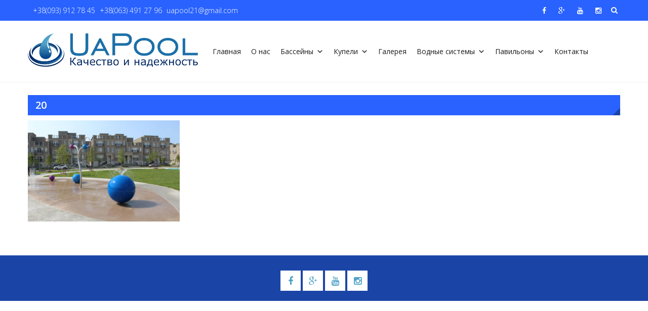

--- FILE ---
content_type: text/html; charset=UTF-8
request_url: https://uapool.com/20-5/
body_size: 10289
content:
<!DOCTYPE html>
<html lang="ru-RU">
<head>
	<meta charset="UTF-8">
	<meta name="viewport" content="width=device-width, initial-scale=1">
	<link rel="profile" href="http://gmpg.org/xfn/11">
	<link rel="pingback" href="https://uapool.com/xmlrpc.php">

	<title>20 &#8212; UaPool</title>
<link rel='dns-prefetch' href='//fonts.googleapis.com' />
<link rel='dns-prefetch' href='//s.w.org' />
<link rel="alternate" type="application/rss+xml" title="UaPool &raquo; Лента" href="https://uapool.com/feed/" />
<link rel="alternate" type="application/rss+xml" title="UaPool &raquo; Лента комментариев" href="https://uapool.com/comments/feed/" />
<link rel="alternate" type="application/rss+xml" title="UaPool &raquo; Лента комментариев к &laquo;20&raquo;" href="https://uapool.com/feed/?attachment_id=3996" />
		<script type="text/javascript">
			window._wpemojiSettings = {"baseUrl":"https:\/\/s.w.org\/images\/core\/emoji\/11\/72x72\/","ext":".png","svgUrl":"https:\/\/s.w.org\/images\/core\/emoji\/11\/svg\/","svgExt":".svg","source":{"concatemoji":"https:\/\/uapool.com\/wp-includes\/js\/wp-emoji-release.min.js?ver=4.9.26"}};
			!function(e,a,t){var n,r,o,i=a.createElement("canvas"),p=i.getContext&&i.getContext("2d");function s(e,t){var a=String.fromCharCode;p.clearRect(0,0,i.width,i.height),p.fillText(a.apply(this,e),0,0);e=i.toDataURL();return p.clearRect(0,0,i.width,i.height),p.fillText(a.apply(this,t),0,0),e===i.toDataURL()}function c(e){var t=a.createElement("script");t.src=e,t.defer=t.type="text/javascript",a.getElementsByTagName("head")[0].appendChild(t)}for(o=Array("flag","emoji"),t.supports={everything:!0,everythingExceptFlag:!0},r=0;r<o.length;r++)t.supports[o[r]]=function(e){if(!p||!p.fillText)return!1;switch(p.textBaseline="top",p.font="600 32px Arial",e){case"flag":return s([55356,56826,55356,56819],[55356,56826,8203,55356,56819])?!1:!s([55356,57332,56128,56423,56128,56418,56128,56421,56128,56430,56128,56423,56128,56447],[55356,57332,8203,56128,56423,8203,56128,56418,8203,56128,56421,8203,56128,56430,8203,56128,56423,8203,56128,56447]);case"emoji":return!s([55358,56760,9792,65039],[55358,56760,8203,9792,65039])}return!1}(o[r]),t.supports.everything=t.supports.everything&&t.supports[o[r]],"flag"!==o[r]&&(t.supports.everythingExceptFlag=t.supports.everythingExceptFlag&&t.supports[o[r]]);t.supports.everythingExceptFlag=t.supports.everythingExceptFlag&&!t.supports.flag,t.DOMReady=!1,t.readyCallback=function(){t.DOMReady=!0},t.supports.everything||(n=function(){t.readyCallback()},a.addEventListener?(a.addEventListener("DOMContentLoaded",n,!1),e.addEventListener("load",n,!1)):(e.attachEvent("onload",n),a.attachEvent("onreadystatechange",function(){"complete"===a.readyState&&t.readyCallback()})),(n=t.source||{}).concatemoji?c(n.concatemoji):n.wpemoji&&n.twemoji&&(c(n.twemoji),c(n.wpemoji)))}(window,document,window._wpemojiSettings);
		</script>
		<style type="text/css">
img.wp-smiley,
img.emoji {
	display: inline !important;
	border: none !important;
	box-shadow: none !important;
	height: 1em !important;
	width: 1em !important;
	margin: 0 .07em !important;
	vertical-align: -0.1em !important;
	background: none !important;
	padding: 0 !important;
}
</style>
<link rel='stylesheet' id='edn-font-awesome-css'  href='https://uapool.com/wp-content/plugins/8-degree-notification-bar/css/font-awesome/font-awesome.css?ver=4.9.26' type='text/css' media='all' />
<link rel='stylesheet' id='edn-frontend-style-css'  href='https://uapool.com/wp-content/plugins/8-degree-notification-bar/css/frontend/frontend.css?ver=4.9.26' type='text/css' media='all' />
<link rel='stylesheet' id='edn-frontend-bxslider-style-css'  href='https://uapool.com/wp-content/plugins/8-degree-notification-bar/css/frontend/jquery.bxslider.css?ver=4.9.26' type='text/css' media='all' />
<link rel='stylesheet' id='edn-google-fonts-style-css'  href='//fonts.googleapis.com/css?family=Roboto&#038;ver=4.9.26' type='text/css' media='all' />
<link rel='stylesheet' id='ccchildpagescss-css'  href='https://uapool.com/wp-content/plugins/cc-child-pages/includes/css/styles.css?ver=1.36' type='text/css' media='all' />
<link rel='stylesheet' id='ccchildpagesskincss-css'  href='https://uapool.com/wp-content/plugins/cc-child-pages/includes/css/skins.css?ver=1.36' type='text/css' media='all' />
<!--[if lt IE 8]>
<link rel='stylesheet' id='ccchildpagesiecss-css'  href='https://uapool.com/wp-content/plugins/cc-child-pages/includes/css/styles.ie.css?ver=1.36' type='text/css' media='all' />
<![endif]-->
<link rel='stylesheet' id='crp-main-front-style-css'  href='https://uapool.com/wp-content/plugins/portfolio-wp/css/crp-main-front.css?ver=4.9.26' type='text/css' media='all' />
<link rel='stylesheet' id='crp-tc-buttons-css'  href='https://uapool.com/wp-content/plugins/portfolio-wp/css/crp-tc-buttons.css?ver=4.9.26' type='text/css' media='all' />
<link rel='stylesheet' id='crp-tiled-layer-css'  href='https://uapool.com/wp-content/plugins/portfolio-wp/css/crp-tiled-layer.css?ver=4.9.26' type='text/css' media='all' />
<link rel='stylesheet' id='crp-font-awesome-css'  href='https://uapool.com/wp-content/plugins/portfolio-wp/css/fontawesome/font-awesome.css?ver=4.9.26' type='text/css' media='all' />
<link rel='stylesheet' id='ufbl-custom-select-css-css'  href='https://uapool.com/wp-content/plugins/ultimate-form-builder-lite/css/jquery.selectbox.css?ver=1.3.7' type='text/css' media='all' />
<link rel='stylesheet' id='ufbl-front-css-css'  href='https://uapool.com/wp-content/plugins/ultimate-form-builder-lite/css/frontend.css?ver=1.3.7' type='text/css' media='all' />
<link rel='stylesheet' id='megamenu-css'  href='https://uapool.com/wp-content/uploads/maxmegamenu/style.css?ver=88ed3d' type='text/css' media='all' />
<link rel='stylesheet' id='dashicons-css'  href='https://uapool.com/wp-includes/css/dashicons.min.css?ver=4.9.26' type='text/css' media='all' />
<link rel='stylesheet' id='eightmedi-lite-google-fonts-css'  href='//fonts.googleapis.com/css?family=Open+Sans%3A400%2C600%2C700%2C300&#038;ver=4.9.26' type='text/css' media='all' />
<link rel='stylesheet' id='eightmedi-lite-font-awesome-css'  href='https://uapool.com/wp-content/themes/eightmedi-lite/css/font-awesome.min.css?ver=4.9.26' type='text/css' media='all' />
<link rel='stylesheet' id='eightmedi-lite-bxslider-css'  href='https://uapool.com/wp-content/themes/eightmedi-lite/css/jquery.bxslider.css?ver=4.1.2' type='text/css' media='all' />
<link rel='stylesheet' id='eightmedi-lite-fancybox-css'  href='https://uapool.com/wp-content/themes/eightmedi-lite/css/fancybox.css?ver=4.9.26' type='text/css' media='all' />
<link rel='stylesheet' id='eightmedi-lite-animate-css'  href='https://uapool.com/wp-content/themes/eightmedi-lite/css/animate.css?ver=4.9.26' type='text/css' media='all' />
<link rel='stylesheet' id='eightmedi-lite-style-css'  href='https://uapool.com/wp-content/themes/eightmedi-lite/style.css?ver=4.9.26' type='text/css' media='all' />
<link rel='stylesheet' id='eightmedi-lite-responsive-css'  href='https://uapool.com/wp-content/themes/eightmedi-lite/css/responsive.css?ver=4.9.26' type='text/css' media='all' />
<link rel='stylesheet' id='slider-pro-css'  href='https://uapool.com/wp-content/plugins/cherry-projects/public/assets/css/slider-pro.min.css?ver=1.2.4' type='text/css' media='all' />
<link rel='stylesheet' id='magnific-popup-css'  href='https://uapool.com/wp-content/plugins/cherry-projects/public/assets/css/magnific-popup.css?ver=1.1.0' type='text/css' media='all' />
<link rel='stylesheet' id='cherry-projects-styles-css'  href='https://uapool.com/wp-content/plugins/cherry-projects/public/assets/css/styles.css?ver=1.2.11' type='text/css' media='all' />
<link rel='stylesheet' id='tf-compiled-options-mobmenu-css'  href='http://uapool.com/wp-content/uploads/titan-framework-mobmenu-css.css?ver=4.9.26' type='text/css' media='all' />
<link rel='stylesheet' id='tf-google-webfont-dosis-css'  href='//fonts.googleapis.com/css?family=Dosis%3Ainherit%2C400&#038;subset=latin%2Clatin-ext&#038;ver=4.9.26' type='text/css' media='all' />
<link rel='stylesheet' id='wpb_wmca_accordion_style-css'  href='https://uapool.com/wp-content/plugins/wpb-accordion-menu-or-category/assets/css/wpb_wmca_style.css?ver=1.0' type='text/css' media='all' />
<link rel='stylesheet' id='cssmobmenu-icons-css'  href='https://uapool.com/wp-content/plugins/mobile-menu/includes/css/mobmenu-icons.css?ver=4.9.26' type='text/css' media='all' />
<link rel='stylesheet' id='bellows-css'  href='https://uapool.com/wp-content/plugins/bellows-accordion-menu/assets/css/bellows.min.css?ver=1.2.1' type='text/css' media='all' />
<link rel='stylesheet' id='bellows-font-awesome-css'  href='https://uapool.com/wp-content/plugins/bellows-accordion-menu/assets/css/fontawesome/css/font-awesome.min.css?ver=1.2.1' type='text/css' media='all' />
<link rel='stylesheet' id='bellows-blue-material-css'  href='https://uapool.com/wp-content/plugins/bellows-accordion-menu/assets/css/skins/blue-material.css?ver=1.2.1' type='text/css' media='all' />
<script type='text/javascript' src='https://uapool.com/wp-includes/js/jquery/jquery.js?ver=1.12.4'></script>
<script type='text/javascript' src='https://uapool.com/wp-includes/js/jquery/jquery-migrate.min.js?ver=1.4.1'></script>
<script type='text/javascript' src='https://uapool.com/wp-content/plugins/8-degree-notification-bar/js/frontend/jquery.bxslider.min.js?ver=4.1.2'></script>
<script type='text/javascript' src='https://uapool.com/wp-content/plugins/8-degree-notification-bar/js/frontend/jquery.marquee.min.js?ver=1.0.0'></script>
<script type='text/javascript'>
/* <![CDATA[ */
var ajaxsubs = {"ajaxurl":"https:\/\/uapool.com\/wp-admin\/admin-ajax.php","check_show_once":"0","control_type":"1"};
/* ]]> */
</script>
<script type='text/javascript' src='https://uapool.com/wp-content/plugins/8-degree-notification-bar/js/frontend/frontend.js?ver=1.1.7'></script>
<script type='text/javascript' src='https://uapool.com/wp-content/plugins/portfolio-wp/js/crp-main-front.js?ver=4.9.26'></script>
<script type='text/javascript' src='https://uapool.com/wp-content/plugins/portfolio-wp/js/crp-helper.js?ver=4.9.26'></script>
<script type='text/javascript' src='https://uapool.com/wp-content/plugins/portfolio-wp/js/jquery/jquery.modernizr.min.js?ver=4.9.26'></script>
<script type='text/javascript' src='https://uapool.com/wp-content/plugins/portfolio-wp/js/crp-tiled-layer.js?ver=4.9.26'></script>
<script type='text/javascript' src='https://uapool.com/wp-content/plugins/portfolio-wp/js/crp-fs-viewer.js?ver=4.9.26'></script>
<script type='text/javascript' src='https://uapool.com/wp-content/plugins/ultimate-form-builder-lite/js/jquery.selectbox-0.2.min.js?ver=1.3.7'></script>
<script type='text/javascript'>
/* <![CDATA[ */
var frontend_js_obj = {"default_error_message":"This field is required","ajax_url":"https:\/\/uapool.com\/wp-admin\/admin-ajax.php","ajax_nonce":"51a6b5efff"};
/* ]]> */
</script>
<script type='text/javascript' src='https://uapool.com/wp-content/plugins/ultimate-form-builder-lite/js/frontend.js?ver=1.3.7'></script>
<script type='text/javascript' src='https://uapool.com/wp-content/plugins/mobile-menu/includes/js/mobmenu.js?ver=4.9.26'></script>
<link rel='https://api.w.org/' href='https://uapool.com/wp-json/' />
<link rel="EditURI" type="application/rsd+xml" title="RSD" href="https://uapool.com/xmlrpc.php?rsd" />
<link rel="wlwmanifest" type="application/wlwmanifest+xml" href="https://uapool.com/wp-includes/wlwmanifest.xml" /> 
<meta name="generator" content="WordPress 4.9.26" />
<link rel='shortlink' href='https://uapool.com/?p=3996' />
<link rel="alternate" type="application/json+oembed" href="https://uapool.com/wp-json/oembed/1.0/embed?url=https%3A%2F%2Fuapool.com%2F20-5%2F" />
<link rel="alternate" type="text/xml+oembed" href="https://uapool.com/wp-json/oembed/1.0/embed?url=https%3A%2F%2Fuapool.com%2F20-5%2F&#038;format=xml" />
<style id="bellows-custom-generated-css">
/* Status: Loaded from Transient */

</style><!-- <meta name="NextGEN" version="3.0.7" /> -->
<style type='text/css' media='all'>.appointment .custom-appointment-form { background: url("http://uapool.com/wp-content/uploads/2018/08/Мы-вам-перезвоним.jpg") no-repeat scroll right bottom rgba(0, 0, 0, 0); }
.site-header { background: url("https://8degreethemes.com/demo/8medi-lite/wp-content/uploads/2015/12/8medi-logo.png") no-repeat scroll left top rgba(0, 0, 0, 0); position: relative; z-index: 1;background-size: cover; }
.site-header .ed-container-home:before {
			content: "";
			position: absolute;
			top: 0;
			bottom: 0;
			left: 0;
			right: 0;
			background: rgba(255,255,255,0.7);
			z-index: -1;
		}</style>
		<style type="text/css">.recentcomments a{display:inline !important;padding:0 !important;margin:0 !important;}</style>
			<style type="text/css">
				.site-title,
		.site-description {
		position: absolute;
		clip: rect(1px, 1px, 1px, 1px);
	}
	</style>

<style>

/* Hide WP Mobile Menu outside the width of trigger */
@media only screen and (min-width:1025px) {
	
	.mob_menu, .mob_menu_left_panel, .mob_menu_right_panel, .mobmenu {
		display: none!important;
	}
	
}

/* Our css Custom Options values */
@media only screen and (max-width:1025px) {
	 {
		display:none !important;
	}

		.mob-menu-left-panel .mobmenu-left-bt, .mob-menu-right-panel .mobmenu-right-bt {
		position: absolute;
		right: 0px;
		top: 10px;
		font-size: 30px;
	}

	.mob-menu-slideout  .mob-cancel-button{
		display: none;
	}

	.mobmenu, .mob-menu-left-panel, .mob-menu-right-panel {
		display: block;
	}

	.mobmenur-container i {
		color: #222;
	}

	.mobmenul-container i {
		color: #222;
	}
	.mobmenul-container img {
		max-height:  40px;
		float: left;
	}
		.mobmenur-container img {
		max-height:  40px;
		float: right;
	}
	#mobmenuleft li a , #mobmenuleft li a:visited {
		color: #222;

	}
	.mobmenu_content h2, .mobmenu_content h3, .show-nav-left .mob-menu-copyright, .show-nav-left .mob-expand-submenu i {
		color: #222;
	}

	.mobmenu_content #mobmenuleft li:hover, .mobmenu_content #mobmenuright li:hover  {
		background-color: #a3d3e8;
	}

	.mobmenu_content #mobmenuright li:hover  {
		background-color: #a3d3e8;
	}
	
	.mobmenu_content #mobmenuleft .sub-menu {
		background-color: #eff1f1;
		margin: 0;
		color: #222;
		width: 100%;
		position: initial;
	}
	.mob-menu-left-panel .mob-cancel-button {
		color: #000;
	}
	.mob-menu-right-panel .mob-cancel-button {
		color: #000;
	}
	.mob-menu-slideout-over .mobmenu_content {
		padding-top: 40px;
	}

	.mob-menu-left-bg-holder {
				opacity: 1;
		background-attachment: fixed ;
		background-position: center top ;
		-webkit-background-size:  cover;
		-moz-background-size: cover;
		background-size: cover;
	}
	.mob-menu-right-bg-holder { 
				opacity: 1;
		background-attachment: fixed ;
		background-position: center top ;
		-webkit-background-size: cover;
		-moz-background-size: cover;
		background-size:  cover;
	}

	.mobmenu_content #mobmenuleft .sub-menu a {
		color: #222;
	}

	.mobmenu_content #mobmenuright .sub-menu  a{
		color: #222;
	}
	.mobmenu_content #mobmenuright .sub-menu .sub-menu {
		background-color: inherit;
	}

	.mobmenu_content #mobmenuright .sub-menu  {
		background-color: #eff1f1;
		margin: 0;
		color: #222 ;
		position: initial;
		width: 100%;
	}

	#mobmenuleft li a:hover {
		color: #fff ;

	}
	
	#mobmenuright li a , #mobmenuright li a:visited, .show-nav-right .mob-menu-copyright, .show-nav-right .mob-expand-submenu i {
		color: #222;
	}

	#mobmenuright li a:hover {
		color: #fff;
	}

	.mobmenul-container {
		top: 5px;
		margin-left: 5px;
	}

	.mobmenur-container {
		top: 5px;
		margin-right: 5px;
	}
		
	/* 2nd Level Menu Items Padding */
	.mobmenu .sub-menu li a {
		padding-left: 50px;
	}
		
	/* 3rd Level Menu Items Padding */
	.mobmenu .sub-menu .sub-menu li a {
		padding-left: 75px;
	}

	
	.mob-menu-logo-holder {
		padding-top: 0px;
		text-align: center;
		;
		;
	}

	.mob-menu-header-holder {

		background-color: #fbfbfb;
		height: 40px;
		width: 100%;
		font-weight:bold;
		position:fixed;
		top:0px;	
		right: 0px;
		z-index: 99998;
		color:#000;
		display: block;
	}

	.mobmenu-push-wrap, body.mob-menu-slideout-over {
		padding-top: 40px;
	}
		.mob-menu-slideout 	.mob-menu-left-panel {
		background-color:#f9f9f9;;
		width: 270px;
		-webkit-transform: translateX(-270px);
		-moz-transform: translateX(-270px);
		-ms-transform: translateX(-270px);
		-o-transform: translateX(-270px);
		transform: translateX(-270px);
	}

	.mob-menu-slideout .mob-menu-right-panel {
		background-color:#f9f9f9;		width: 270px; 
		-webkit-transform: translateX( 270px );
		-moz-transform: translateX( 270px );
		-ms-transform: translateX( 270px );
		-o-transform: translateX( 270px );
		transform: translateX( 270px );
	}

	/* Will animate the content to the right 275px revealing the hidden nav */
	.mob-menu-slideout.show-nav-left .mobmenu-push-wrap, .mob-menu-slideout.show-nav-left .mob-menu-header-holder {

		-webkit-transform: translate(270px, 0);
		-moz-transform: translate(270px, 0);
		-ms-transform: translate(270px, 0);
		-o-transform: translate(270px, 0);
		transform: translate(270px, 0);
		-webkit-transform: translate3d(270px, 0, 0);
		-moz-transform: translate3d(270px, 0, 0);
		-ms-transform: translate3d(270px, 0, 0);
		-o-transform: translate3d(270px, 0, 0);
		transform: translate3d(270px, 0, 0);
	}

	.mob-menu-slideout.show-nav-right .mobmenu-push-wrap , .mob-menu-slideout.show-nav-right .mob-menu-header-holder {

		-webkit-transform: translate(-270px, 0);
		-moz-transform: translate(-270px, 0);
		-ms-transform: translate(-270px, 0);
		-o-transform: translate(-270px, 0);
		transform: translate(-270px, 0);

		-webkit-transform: translate3d(-270px, 0, 0);
		-moz-transform: translate3d(-270px, 0, 0);
		-ms-transform: translate3d(-270px, 0, 0);
		-o-transform: translate3d(-270px, 0, 0);
		transform: translate3d(-270px, 0, 0);
	}


	/* Mobmenu Slide Over */
	.mobmenu-overlay {
		opacity: 0;
	}

	.mob-menu-slideout-top .mobmenu-overlay, .mob-menu-slideout .mob-menu-right-panel .mob-cancel-button, .mob-menu-slideout .mob-menu-left-panel .mob-cancel-button {
		display: none!important;
	}

	.show-nav-left .mobmenu-overlay, .show-nav-right .mobmenu-overlay {
		width: 100%;
		height: 100%;
		background: rgba(0, 0, 0, 0.83);
		z-index: 99999;
		position: absolute;
		left: 0;
		top: 0;
		opacity: 1;
		-webkit-transition: .5s ease;
		-moz-transition: .5s ease;
		-ms-transition: .5s ease;
		-o-transition: .5s ease;
		transition: .5s ease;
		position: fixed;
		cursor: pointer;
	}

	.mob-menu-slideout-over .mob-menu-left-panel {
		display: block!important;
		background-color:#f9f9f9;;
		width: 270px;
		-webkit-transform: translateX(-270px);
		-moz-transform: translateX(-270px);
		-ms-transform: translateX(-270px);
		-o-transform: translateX(-270px);
		transform: translateX(-270px);
		-webkit-transition: -webkit-transform .5s;
		-moz-transition: -moz-transform .5s;
		-ms-transition: -ms-transform .5s;
		-o-transition: -o-transform .5s;
		transition: transform .5s;
	}

	.mob-menu-slideout-over .mob-menu-right-panel {
		display: block!important;
		background-color:#f9f9f9;;
		width:  270px;
		-webkit-transform: translateX(270px);
		-moz-transform: translateX(270px);
		-ms-transform: translateX(270px);
		-o-transform: translateX(270px);
		transform: translateX(270px);
		-webkit-transition: -webkit-transform .5s;
		-moz-transition: -moz-transform .5s;
		-ms-transition: -ms-transform .5s;
		-o-transition: -o-transform .5s;
		transition: transform .5s;
	}

	.mob-menu-slideout-over.show-nav-left .mob-menu-left-panel {
		display: block!important;
		background-color:#f9f9f9;;
		width:  270px;
		-webkit-transform: translateX(0);
		-moz-transform: translateX(0);
		-ms-transform: translateX(0);
		-o-transform: translateX(0);
		transform: translateX(0);
		-webkit-transition: -webkit-transform .5s;
		-moz-transition: -moz-transform .5s;
		-ms-transition: -ms-transform .5s;
		-o-transition: -o-transform .5s;
		transition: transform .5s;
	}

	.show-nav-right.mob-menu-slideout-over .mob-menu-right-panel {
		display: block!important;
		background-color:#f9f9f9;		width:  270px;
		-webkit-transform: translateX( 0 );
		-moz-transform: translateX( 0 );
		-ms-transform: translateX( 0 );
		-o-transform: translateX(0 );
		transform: translateX( 0 );
	}

	/* Hides everything pushed outside of it */
	.mob-menu-slideout .mob-menu-left-panel, .mob-menu-slideout-over .mob-menu-left-panel  {
		position: fixed;
		top: 0;
		height: 100%;
		z-index: 300000;
		overflow-y: auto;   
		overflow-x: hidden;
		opacity: 1;
	}   
	

	.mob-menu-slideout .mob-menu-right-panel, .mob-menu-slideout-over .mob-menu-right-panel {
		position: fixed;
		top: 0;
		right: 0;
		height: 100%;
		z-index: 300000;
		overflow-y: auto;   
		overflow-x: hidden;
		opacity: 1;

	}   
	
	/*End of Mobmenu Slide Over */

	.mobmenu .headertext { 
		color: #222;
	}

	.headertext span { 
		position: initial;
		line-height: 40px;
	}

			
	/* Adds a transition and the resting translate state */
	.mob-menu-slideout .mobmenu-push-wrap, .mob-menu-slideout .mob-menu-header-holder {
		
		-webkit-transition: -webkit-transform .5s;
		-moz-transition: -moz-transform .5s;
		-ms-transition: -ms-transform .5s;
		-o-transition: -o-transform .5s;
		transition: transform .5s;
		-webkit-transform: translate(0, 0);
		-moz-transform: translate(0, 0);
		-ms-transform: translate(0, 0);
		-o-transform: translate(0, 0);
		transform: translate(0, 0);
		-webkit-transform: translate3d(0, 0, 0);
		-moz-transform: translate3d(0, 0, 0);
		-ms-transform: translate3d(0, 0, 0);
		-o-transform: translate3d(0, 0, 0);
		transform: translate3d(0, 0, 0);

	}

	/* Mobile Menu Frontend CSS Style*/
	html, body {
		overflow-x: hidden;
	}

	.hidden-overflow {
		overflow: hidden!important;
	}

	/* Hides everything pushed outside of it */
	.mob-menu-slideout .mob-menu-left-panel {
		position: fixed;
		top: 0;
		height: 100%;
		z-index: 300000;
		overflow-y: auto;   
		overflow-x: hidden;
		opacity: 1;
		-webkit-transition: -webkit-transform .5s;
		-moz-transition: -moz-transform .5s;
		-ms-transition: -ms-transform .5s;
		-o-transition: -o-transform .5s;
		transition: transform .5s;
	}   

	.mob-menu-slideout.show-nav-left .mob-menu-left-panel {
		transition: transform .5s;
		-webkit-transform: translateX(0);
		-moz-transform: translateX(0);
		-ms-transform: translateX(0);
		-o-transform: translateX(0);
		transform: translateX(0);
	}

	body.admin-bar .mobmenu {
		top: 32px;
	}

	@media screen and ( max-width: 782px ){
		body.admin-bar .mobmenu {
			top: 46px;   
		}
	}

	.mob-menu-slideout .mob-menu-right-panel {
		position: fixed;
		top: 0;
		right: 0;
		height: 100%;
		z-index: 300000;
		overflow-y: auto;   
		overflow-x: hidden;
		opacity: 1;
		-webkit-transition: -webkit-transform .5s;
		-moz-transition: -moz-transform .5s;
		-ms-transition: -ms-transform .5s;
		-o-transition: -o-transform .5s;
		transition: transform .5s;
	}   

	.mob-menu-slideout.show-nav-right .mob-menu-right-panel {
		transition: transform .5s;
		-webkit-transform: translateX(0);
		-moz-transform: translateX(0);
		-ms-transform: translateX(0);
		-o-transform: translateX(0);
		transform: translateX(0);
	}

	.show-nav-left .mobmenu-push-wrap {
		height: 100%;
	}

	/* Will animate the content to the right 275px revealing the hidden nav */
	.mob-menu-slideout.show-nav-left .mobmenu-push-wrap, .show-nav-left .mob-menu-header-holder {
		-webkit-transition: -webkit-transform .5s;
		-moz-transition: -moz-transform .5s;
		-ms-transition: -ms-transform .5s;
		-o-transition: -o-transform .5s;
		transition: transform .5s;
	}

	.show-nav-right .mobmenu-push-wrap {
		height: 100%;
	}

	/* Will animate the content to the right 275px revealing the hidden nav */
	.mob-menu-slideout.show-nav-right .mobmenu-push-wrap , .mob-menu-slideout.show-nav-right .mob-menu-header-holder{  
		-webkit-transition: -webkit-transform .5s;
		-moz-transition: -moz-transform .5s;
		-ms-transition: -ms-transform .5s;
		-o-transition: -o-transform .5s;
		transition: transform .5s;
	}

	.widget img {
		max-width: 100%; 
	}

	#mobmenuleft, #mobmenuright {
		margin: 0;
		padding: 0;
	}

	#mobmenuleft li > ul {
		display:none;
		left: 15px;
	}
	
	.mob-expand-submenu {
		position: relative;
		right: 0px;
		float: right;
		margin-top: -50px;
	}

	.mob-expand-submenu i {
		padding: 12px;
	}

	#mobmenuright  li > ul {
		display:none;
		left: 15px;
	}

	.rightmbottom, .rightmtop {
		padding-left: 10px;
		padding-right: 10px;
	}

	.mobmenu_content {
		z-index: 1;
		height: 100%;
		overflow: auto;
	}
	
	.mobmenu_content li a {
		display: block;
		letter-spacing: 1px;
		padding: 10px 20px;
		text-decoration: none;
	}

	.mobmenu_content li {
		list-style: none;
	}
	.mob-menu-left-panel li, .leftmbottom, .leftmtop{
		padding-left: 0%;
		padding-right: 0%;
	}

	.mob-menu-right-panel li, .rightmbottom, .rightmtop{
		padding-left: 0%;
		padding-right: 0%;
	}

	.mob-menu-slideout .mob_menu_left_panel_anim {
		-webkit-transition: all .30s ease-in-out !important;
		transition: all .30s ease-in-out !important;
		transform: translate(0px) !important;
		-ms-transform: translate(0px) !important;
		-webkit-transform: translate(0px) !important;
	}

	.mob-menu-slideout .mob_menu_right_panel_anim {
		-webkit-transition: all .30s ease-in-out !important;
		transition: all .30s ease-in-out !important;
		transform: translate(0px) !important;
		-ms-transform: translate(0px) !important;
		-webkit-transform: translate(0px) !important;
	}

	.mobmenul-container {
		position: absolute;
	}

	.mobmenur-container {
		position: absolute;
		right: 0px; 
	} 

	.mob-menu-slideout .mob_menu_left_panel {
		width: 230px;
		height: 100%;
		position: fixed;
		top: 0px;
		left: 0px;
		z-index: 99999999;
		transform: translate(-230px);
		-ms-transform: translate(-230px);
		-webkit-transform: translate(-230px);
		transition: all .30s ease-in-out !important;
		-webkit-transition: all .30s ease-in-out !important;
		overflow:hidden;
	}  

	.leftmbottom h2 {
		font-weight: bold;
		background-color: transparent;
		color: inherit;
	}
	
	.show-nav-right .mobmenur-container img, .show-nav-left .mobmenul-container img,  .mobmenu .mob-cancel-button, .show-nav-left .mobmenu .mob-menu-icon, .show-nav-right .mobmenu .mob-menu-icon, .mob-menu-slideout-over.show-nav-left .mobmenur-container, .mob-menu-slideout-over.show-nav-right .mobmenul-container  {
		display:none;
	}
	
	.show-nav-left .mobmenu .mob-cancel-button,  .mobmenu .mob-menu-icon, .show-nav-right .mobmenu .mob-cancel-button {
		display:block;
	}

	.mobmenul-container i {
		line-height: 30px;
		font-size: 30px;
		float: left;
	}
	.left-menu-icon-text {
		float: left;
		line-height: 30px;
		color: #222;
	}

	.right-menu-icon-text {
		float: right;
		line-height: 30px;
		color: #222;
	}
	
	.mobmenur-container i {
		line-height: 30px;
		font-size: 30px;
		float: right;
	}
	
	.mobmenu_content .widget {
		padding-bottom: 0px;
		padding: 20px;
	}
	
	.mobmenu input[type="text"]:focus, .mobmenu input[type="email"]:focus, .mobmenu textarea:focus, .mobmenu input[type="tel"]:focus, .mobmenu input[type="number"]:focus {
		border-color: rgba(0, 0, 0, 0)!important;
	}	

	.mob-expand-submenu i {
		padding: 12px;
		top: 10px;
		position: relative;
		font-weight: 600;
		cursor: pointer;
	}

	.nav, .main-navigation, .genesis-nav-menu, #main-header, #et-top-navigation, .site-header, .site-branding, .ast-mobile-menu-buttons, .hide {
		display: none!important;
	}

	.mob-menu-left-bg-holder, .mob-menu-right-bg-holder {
		width: 100%;
		height: 100%;
		position: absolute;
		z-index: -50;
		background-repeat: no-repeat;
		top: 0;
		left: 0;
	}
	
	.mobmenu_content .sub-menu {
		display: none;
	}

	.mob-standard-logo {
		display: inline-block;
		height:40px!important;	}

	.mob-retina-logo {
		height:40px!important;	}
}
.mobmenu-push-wrap {
	height:100%;
}
.no-menu-assigned {
	font-size: 12px;
	padding-left: 10px;
	margin-top: 20px;
	position: absolute;
}

</style>

<style type="text/css">/** Mega Menu CSS: fs **/</style>
</head>

<body class="attachment attachment-template-default single single-attachment postid-3996 attachmentid-3996 attachment-jpeg wp-custom-logo mega-menu-primary fullwidth mob-menu-slideout-over">
	<div id="page" class="hfeed site">
		<a class="skip-link screen-reader-text" href="#content">Skip to content</a>
					<div class="top-header">
				<div class="ed-container-home">
					<div class="header-callto clear">
						<div class="callto-left">
							<a href="tel:+380939127845">+38(093) 912 78 45</a>  <a href="tel:+380634912796">+38(063) 491 27 96 </a>  <a href="mailto:uapool21@gmail.com">uapool21@gmail.com</a>						</div>
						<div class="callto-right">
							<div class="cta">
															</div>
															<div class="header-social social-links">
											<div class="social-icons">
						<a href="https://www.facebook.com/%D0%A1%D1%82%D1%80%D0%BE%D0%B8%D1%82%D0%B5%D0%BB%D1%8C%D1%81%D1%82%D0%B2%D0%BE-%D0%B1%D0%B0%D1%81%D1%81%D0%B5%D0%B9%D0%BD%D0%BE%D0%B2%D0%9A%D0%BE%D0%BC%D0%BF%D0%B0%D0%BD%D0%B8%D1%8F-GBS-1705321313044992/" class="facebook" data-title="Facebook" target="_blank"><i class="fa fa-facebook"></i></a>
				<a href="https://plus.google.com/u/1/110807598666640418611" class="gplus" data-title="Google Plus" target="_blank"><i class="fa fa-google-plus"></i></a>
	<a href="https://www.youtube.com/channel/UCHv4hpytsEGUIo8CuszbNAg?view_as=subscriber" class="youtube" data-title="Youtube" target="_blank"><i class="fa fa-youtube"></i></a>
<a href="https://www.instagram.com/basseinyuapool/" class="instagram" data-title="instagram" target="_blank"><i class="fa fa-instagram"></i></a>
</div>
								</div>
														

																	<div class="header-search">
										<i class="fa fa-search"></i>
										<form role="search" method="get" class="search-form" action="https://uapool.com/">
				<label>
					<span class="screen-reader-text">Найти:</span>
					<input type="search" class="search-field" placeholder="Поиск&hellip;" value="" name="s" />
				</label>
				<input type="submit" class="search-submit" value="Поиск" />
			</form>									</div>
															
							</div>
						</div>
					</div>
				</div>
						<header id="masthead" class="site-header" role="banner">
								<div class="ed-container-home left-align">
					<div class="site-branding">
						<div class="site-logo">
																<a href="https://uapool.com/" rel="home">
										<a href="https://uapool.com/" class="custom-logo-link" rel="home" itemprop="url"><img width="1259" height="248" src="https://uapool.com/wp-content/uploads/2018/05/uapool_logo.png" class="custom-logo" alt="UaPool" itemprop="logo" srcset="https://uapool.com/wp-content/uploads/2018/05/uapool_logo.png 1259w, https://uapool.com/wp-content/uploads/2018/05/uapool_logo-300x59.png 300w, https://uapool.com/wp-content/uploads/2018/05/uapool_logo-768x151.png 768w, https://uapool.com/wp-content/uploads/2018/05/uapool_logo-1024x202.png 1024w, https://uapool.com/wp-content/uploads/2018/05/uapool_logo-1170x230.png 1170w" sizes="(max-width: 1259px) 100vw, 1259px" /></a>									</a>
																</div>
							<div class="site-text">
								<a href="https://uapool.com/" rel="home">
									<h1 class="site-title">UaPool</h1>
									<p class="site-description"></p>
								</a>
							</div>
						</div><!-- .site-branding -->

						<nav id="site-navigation" class="main-navigation" role="navigation">
							<button class="menu-toggle" aria-controls="primary-menu" aria-expanded="false">
																<span class="menu-bar menubar-first"></span>
								<span class="menu-bar menubar-second"></span>
								<span class="menu-bar menubar-third"></span>
							</button>
							<div id="mega-menu-wrap-primary" class="mega-menu-wrap"><div class="mega-menu-toggle" tabindex="0"><div class="mega-toggle-blocks-left"></div><div class="mega-toggle-blocks-center"></div><div class="mega-toggle-blocks-right"><div class='mega-toggle-block mega-menu-toggle-block mega-toggle-block-1' id='mega-toggle-block-1'><span class='mega-toggle-label'><span class='mega-toggle-label-closed'>MENU</span><span class='mega-toggle-label-open'>MENU</span></span></div></div></div><ul id="mega-menu-primary" class="mega-menu max-mega-menu mega-menu-horizontal mega-no-js" data-event="hover_intent" data-effect="fade_up" data-effect-speed="200" data-effect-mobile="slide" data-effect-speed-mobile="200" data-panel-width="body" data-panel-inner-width="body" data-second-click="close" data-document-click="collapse" data-vertical-behaviour="standard" data-breakpoint="600" data-unbind="true"><li class='mega-menu-item mega-menu-item-type-custom mega-menu-item-object-custom mega-align-bottom-left mega-menu-flyout mega-menu-item-272' id='mega-menu-item-272'><a class="mega-menu-link" href="/" tabindex="0">Главная</a></li><li class='mega-menu-item mega-menu-item-type-post_type mega-menu-item-object-post mega-align-bottom-left mega-menu-flyout mega-menu-item-505' id='mega-menu-item-505'><a class="mega-menu-link" href="https://uapool.com/o-nas/" tabindex="0">О нас</a></li><li class='mega-menu-item mega-menu-item-type-post_type mega-menu-item-object-page mega-menu-item-has-children mega-align-bottom-left mega-menu-megamenu mega-menu-item-319' id='mega-menu-item-319'><a class="mega-menu-link" href="https://uapool.com/bassejny/" aria-haspopup="true" tabindex="0">Бассейны</a>
<ul class="mega-sub-menu">
<li class='mega-menu-item mega-menu-item-type-post_type mega-menu-item-object-page mega-menu-columns-1-of-4 mega-menu-item-320' id='mega-menu-item-320'><a class="mega-menu-link" href="https://uapool.com/bassejny/karkasnye-bassejny/">Каркасные бассейны</a></li><li class='mega-menu-item mega-menu-item-type-post_type mega-menu-item-object-page mega-menu-columns-1-of-4 mega-menu-item-321' id='mega-menu-item-321'><a class="mega-menu-link" href="https://uapool.com/bassejny/bassejny-na-kryshe/">Бассейны на крыше</a></li><li class='mega-menu-item mega-menu-item-type-post_type mega-menu-item-object-page mega-menu-columns-1-of-4 mega-menu-item-322' id='mega-menu-item-322'><a class="mega-menu-link" href="https://uapool.com/bassejny/bassejny-iz-polipropilena/">Бассейны из полипропилена</a></li><li class='mega-menu-item mega-menu-item-type-post_type mega-menu-item-object-page mega-menu-columns-1-of-4 mega-menu-item-323' id='mega-menu-item-323'><a class="mega-menu-link" href="https://uapool.com/bassejny/bassejny-prozrachnye-iz-akrila/">Бассейны прозрачные из акрила</a></li><li class='mega-menu-item mega-menu-item-type-post_type mega-menu-item-object-page mega-menu-columns-1-of-4 mega-menu-clear mega-menu-item-324' id='mega-menu-item-324'><a class="mega-menu-link" href="https://uapool.com/bassejny/bassejny-iz-nerzhaveyushhej-stali/">Бассейны из нержавеющей стали</a></li><li class='mega-menu-item mega-menu-item-type-post_type mega-menu-item-object-page mega-menu-columns-1-of-4 mega-menu-item-325' id='mega-menu-item-325'><a class="mega-menu-link" href="https://uapool.com/bassejny/kompozitnye-basseiny/">Композитные бассеины</a></li><li class='mega-menu-item mega-menu-item-type-post_type mega-menu-item-object-page mega-menu-item-has-children mega-menu-columns-1-of-4 mega-menu-item-326' id='mega-menu-item-326'><a class="mega-menu-link" href="https://uapool.com/bassejny/bassejny-betonnye/" aria-haspopup="true">Бассейны бетонные</a>
	<ul class="mega-sub-menu">
<li class='mega-menu-item mega-menu-item-type-post_type mega-menu-item-object-page mega-menu-item-327' id='mega-menu-item-327'><a class="mega-menu-link" href="https://uapool.com/bassejny/bassejny-betonnye/iz-pvx-plenki/">Из ПВХ пленки</a></li><li class='mega-menu-item mega-menu-item-type-post_type mega-menu-item-object-page mega-menu-item-328' id='mega-menu-item-328'><a class="mega-menu-link" href="https://uapool.com/bassejny/bassejny-betonnye/mozaichnye/">Мозаичные</a></li>	</ul>
</li></ul>
</li><li class='mega-menu-item mega-menu-item-type-post_type mega-menu-item-object-page mega-menu-item-has-children mega-align-bottom-left mega-menu-megamenu mega-menu-item-337' id='mega-menu-item-337'><a class="mega-menu-link" href="https://uapool.com/kupeli/" aria-haspopup="true" tabindex="0">Купели</a>
<ul class="mega-sub-menu">
<li class='mega-menu-item mega-menu-item-type-post_type mega-menu-item-object-page mega-menu-columns-1-of-3 mega-menu-item-338' id='mega-menu-item-338'><a class="mega-menu-link" href="https://uapool.com/kupeli/kupeli-iz-polipropilena/">Купели из полипропилена</a></li><li class='mega-menu-item mega-menu-item-type-post_type mega-menu-item-object-page mega-menu-columns-1-of-3 mega-menu-item-339' id='mega-menu-item-339'><a class="mega-menu-link" href="https://uapool.com/kupeli/kupeli-iz-nerzhaveyushhej-stali/">Купели из нержавеющей стали</a></li><li class='mega-menu-item mega-menu-item-type-post_type mega-menu-item-object-page mega-menu-columns-1-of-3 mega-menu-item-340' id='mega-menu-item-340'><a class="mega-menu-link" href="https://uapool.com/kupeli/betonnye-kupeli/">Бетонные купели</a></li></ul>
</li><li class='mega-menu-item mega-menu-item-type-taxonomy mega-menu-item-object-category mega-align-bottom-left mega-menu-flyout mega-menu-item-5785' id='mega-menu-item-5785'><a class="mega-menu-link" href="https://uapool.com/category/gallery/" tabindex="0">Галерея</a></li><li class='mega-menu-item mega-menu-item-type-post_type mega-menu-item-object-page mega-menu-item-has-children mega-align-bottom-left mega-menu-megamenu mega-menu-item-365' id='mega-menu-item-365'><a class="mega-menu-link" href="https://uapool.com/vodnye-sistemy-2/" aria-haspopup="true" tabindex="0">Водные системы</a>
<ul class="mega-sub-menu">
<li class='mega-menu-item mega-menu-item-type-post_type mega-menu-item-object-page mega-menu-columns-1-of-4 mega-menu-item-366' id='mega-menu-item-366'><a class="mega-menu-link" href="https://uapool.com/vodnye-sistemy-2/vodnye-zavesy/">Водные завесы</a></li><li class='mega-menu-item mega-menu-item-type-post_type mega-menu-item-object-page mega-menu-columns-1-of-4 mega-menu-item-367' id='mega-menu-item-367'><a class="mega-menu-link" href="https://uapool.com/vodnye-sistemy-2/vodnye-gorki-attrakciony/">Водные горки-аттракционы</a></li><li class='mega-menu-item mega-menu-item-type-post_type mega-menu-item-object-page mega-menu-item-has-children mega-menu-columns-1-of-4 mega-menu-item-368' id='mega-menu-item-368'><a class="mega-menu-link" href="https://uapool.com/vodnye-sistemy-2/vodopady/" aria-haspopup="true">Водопады</a>
	<ul class="mega-sub-menu">
<li class='mega-menu-item mega-menu-item-type-post_type mega-menu-item-object-page mega-menu-item-370' id='mega-menu-item-370'><a class="mega-menu-link" href="https://uapool.com/vodnye-sistemy-2/vodopady/vodopady-iz-prirodnogo-kamnya/">Водопады из природного камня</a></li><li class='mega-menu-item mega-menu-item-type-post_type mega-menu-item-object-page mega-menu-item-369' id='mega-menu-item-369'><a class="mega-menu-link" href="https://uapool.com/vodnye-sistemy-2/vodopady/vodopady-iz-betona/">Водопады из бетона</a></li>	</ul>
</li><li class='mega-menu-item mega-menu-item-type-post_type mega-menu-item-object-page mega-menu-columns-1-of-4 mega-menu-item-371' id='mega-menu-item-371'><a class="mega-menu-link" href="https://uapool.com/vodnye-sistemy-2/fontany/">Фонтаны</a></li></ul>
</li><li class='mega-menu-item mega-menu-item-type-post_type mega-menu-item-object-page mega-menu-item-has-children mega-align-bottom-left mega-menu-megamenu mega-menu-item-382' id='mega-menu-item-382'><a class="mega-menu-link" href="https://uapool.com/pavilony/" aria-haspopup="true" tabindex="0">Павильоны</a>
<ul class="mega-sub-menu">
<li class='mega-menu-item mega-menu-item-type-post_type mega-menu-item-object-page mega-menu-columns-1-of-4 mega-menu-item-384' id='mega-menu-item-384'><a class="mega-menu-link" href="https://uapool.com/pavilony/razdvizhnye-terrasnye-konstrukcii/">Раздвижные террасные конструкции</a></li><li class='mega-menu-item mega-menu-item-type-post_type mega-menu-item-object-page mega-menu-columns-1-of-4 mega-menu-item-385' id='mega-menu-item-385'><a class="mega-menu-link" href="https://uapool.com/pavilony/rollety/">Роллеты</a></li><li class='mega-menu-item mega-menu-item-type-post_type mega-menu-item-object-page mega-menu-columns-1-of-4 mega-menu-item-386' id='mega-menu-item-386'><a class="mega-menu-link" href="https://uapool.com/pavilony/pavilony-razdvizhnye/">Павильоны раздвижные</a></li><li class='mega-menu-item mega-menu-item-type-post_type mega-menu-item-object-page mega-menu-columns-1-of-4 mega-menu-item-383' id='mega-menu-item-383'><a class="mega-menu-link" href="https://uapool.com/pavilony/batutnye-nakrytiya/">Батутные накрытия</a></li></ul>
</li><li class='mega-menu-item mega-menu-item-type-post_type mega-menu-item-object-page mega-align-bottom-left mega-menu-flyout mega-menu-item-285' id='mega-menu-item-285'><a class="mega-menu-link" href="https://uapool.com/contact/" tabindex="0">Контакты</a></li></ul></div>						</nav><!-- #site-navigation -->
					</div>
				</header><!-- #masthead -->
								<div id="content" class="site-content">
<div class="ed-container">
		<div id="primary" class="content-area ">
		<main id="main" class="site-main" role="main">

			
				
<article id="post-3996" class="post-3996 attachment type-attachment status-inherit hentry">
	
	<header class="page-header">
		<h1 class="page-title">20</h1>
		<div class="entry-meta">
			<span class="posted-on">Posted on <a href="https://uapool.com/20-5/" rel="bookmark"><time class="entry-date published updated" datetime="2018-09-25T14:42:13+00:00">25.09.2018</time></a></span><span class="byline"> by <span class="author vcard"><a class="url fn n" href="https://uapool.com/author/admin/">admin</a></span></span>		</div><!-- .entry-meta -->
	</header><!-- .entry-header -->
	
	<div class="entry-content">
				<p class="attachment"><a href='https://uapool.com/wp-content/uploads/2018/09/20-4.jpg'><img width="300" height="200" src="https://uapool.com/wp-content/uploads/2018/09/20-4-300x200.jpg" class="attachment-medium size-medium" alt="" srcset="https://uapool.com/wp-content/uploads/2018/09/20-4-300x200.jpg 300w, https://uapool.com/wp-content/uploads/2018/09/20-4-768x512.jpg 768w, https://uapool.com/wp-content/uploads/2018/09/20-4-1024x683.jpg 1024w, https://uapool.com/wp-content/uploads/2018/09/20-4-885x590.jpg 885w, https://uapool.com/wp-content/uploads/2018/09/20-4.jpg 1500w" sizes="(max-width: 300px) 100vw, 300px" /></a></p>
				</div><!-- .entry-content -->

		<footer class="entry-footer">
					</footer><!-- .entry-footer -->
	</article><!-- #post-## -->


				
	<nav class="navigation post-navigation" role="navigation">
		<h2 class="screen-reader-text">Навигация по записям</h2>
		<div class="nav-links"><div class="nav-previous"><a href="https://uapool.com/20-5/" rel="prev">20</a></div></div>
	</nav>
				
<div id="comments" class="comments-area">

	
	
	
		<div id="respond" class="comment-respond">
		<h3 id="reply-title" class="comment-reply-title">Добавить комментарий <small><a rel="nofollow" id="cancel-comment-reply-link" href="/20-5/#respond" style="display:none;">Отменить ответ</a></small></h3>			<form action="https://uapool.com/wp-comments-post.php" method="post" id="commentform" class="comment-form" novalidate>
				<p class="comment-notes"><span id="email-notes">Ваш e-mail не будет опубликован.</span> Обязательные поля помечены <span class="required">*</span></p><p class="comment-form-comment"><label for="comment">Комментарий</label> <textarea id="comment" name="comment" cols="45" rows="8" maxlength="65525" required="required"></textarea></p><p class="comment-form-author"><label for="author">Имя <span class="required">*</span></label> <input id="author" name="author" type="text" value="" size="30" maxlength="245" required='required' /></p>
<p class="comment-form-email"><label for="email">E-mail <span class="required">*</span></label> <input id="email" name="email" type="email" value="" size="30" maxlength="100" aria-describedby="email-notes" required='required' /></p>
<p class="comment-form-url"><label for="url">Сайт</label> <input id="url" name="url" type="url" value="" size="30" maxlength="200" /></p>
<p class="form-submit"><input name="submit" type="submit" id="submit" class="submit" value="Отправить комментарий" /> <input type='hidden' name='comment_post_ID' value='3996' id='comment_post_ID' />
<input type='hidden' name='comment_parent' id='comment_parent' value='0' />
</p>			</form>
			</div><!-- #respond -->
	
</div><!-- #comments -->

			
		</main><!-- #main -->
	</div><!-- #primary -->
	</div>

</div><!-- #content -->

<footer id="colophon" class="site-footer" role="contentinfo">
	<div class="footer-wrap">
		<div class="ed-container-home">
					</div>
		<div class="main-footer">
			<div class="ed-container-home">
				<div class="site-info">
					
				</div><!-- .site-info -->
									<div class="footer-social social-links">
								<div class="social-icons">
						<a href="https://www.facebook.com/%D0%A1%D1%82%D1%80%D0%BE%D0%B8%D1%82%D0%B5%D0%BB%D1%8C%D1%81%D1%82%D0%B2%D0%BE-%D0%B1%D0%B0%D1%81%D1%81%D0%B5%D0%B9%D0%BD%D0%BE%D0%B2%D0%9A%D0%BE%D0%BC%D0%BF%D0%B0%D0%BD%D0%B8%D1%8F-GBS-1705321313044992/" class="facebook" data-title="Facebook" target="_blank"><i class="fa fa-facebook"></i></a>
				<a href="https://plus.google.com/u/1/110807598666640418611" class="gplus" data-title="Google Plus" target="_blank"><i class="fa fa-google-plus"></i></a>
	<a href="https://www.youtube.com/channel/UCHv4hpytsEGUIo8CuszbNAg?view_as=subscriber" class="youtube" data-title="Youtube" target="_blank"><i class="fa fa-youtube"></i></a>
<a href="https://www.instagram.com/basseinyuapool/" class="instagram" data-title="instagram" target="_blank"><i class="fa fa-instagram"></i></a>
</div>
					</div>
									</div>
			</div>
		</div>
	</footer><!-- #colophon -->
</div><!-- #page -->
<div id="es-top"></div>
<!-- ngg_resource_manager_marker --><script type='text/javascript'>
/* <![CDATA[ */
var wp_load_style = ["edn-font-awesome.css","edn-frontend-style.css","edn-frontend-bxslider-style.css","edn-google-fonts-style.css","ccchildpagescss.css","ccchildpagesskincss.css","ccchildpagesiecss.css","crp-main-front-style.css","crp-tc-buttons.css","crp-tiled-layer.css","crp-font-awesome.css","ufbl-custom-select-css.css","ufbl-front-css.css","megamenu.css","dashicons.css","eightmedi-lite-google-fonts.css","eightmedi-lite-font-awesome.css","eightmedi-lite-bxslider.css","eightmedi-lite-fancybox.css","eightmedi-lite-animate.css","eightmedi-lite-style.css","eightmedi-lite-responsive.css","slider-pro.css","magnific-popup.css","cherry-projects-styles.css","tf-compiled-options-mobmenu.css","tf-google-webfont-dosis.css","wpb_wmca_accordion_style.css","cssmobmenu-icons.css","bellows.css","bellows-font-awesome.css","bellows-blue-material.css"];
var wp_load_script = ["jquery.js","cherry-js-core.js","edn-frontend-bxslider-js.js","edn-marque-js.js","edn-frontend-js.js","crp-main-front-js.js","crp-helper-js.js","crp-modernizr.js","crp-tiled-layer.js","crp-fs-viewer.js","ufbl-custom-select-js.js","ufbl-front-js.js","wpb_wmca_jquery_cookie.js","wpb_wmca_accordion_script.js","eightmedi-lite-mousewheel.js","eightmedi-lite-fancybox.js","eightmedi-lite-wow.js","eightmedi-lite-bxslider.js","eightmedi-lite-navigation.js","eightmedi-lite-skip-link-focus-fix.js","comment-reply.js","eightmedi-lite-custom-scripts.js","slider-pro.js","magnific-popup.js","cherry-projects-single-scripts.js","mobmenujs.js","bellows.js","hoverIntent.js","megamenu.js"];
var cherry_ajax = "b7bca036c0";
var ui_init_object = {"auto_init":"false","targets":[]};
var wp_load_style = ["edn-font-awesome.css","edn-frontend-style.css","edn-frontend-bxslider-style.css","edn-google-fonts-style.css","ccchildpagescss.css","ccchildpagesskincss.css","ccchildpagesiecss.css","crp-main-front-style.css","crp-tc-buttons.css","crp-tiled-layer.css","crp-font-awesome.css","ufbl-custom-select-css.css","ufbl-front-css.css","megamenu.css","dashicons.css","eightmedi-lite-google-fonts.css","eightmedi-lite-font-awesome.css","eightmedi-lite-bxslider.css","eightmedi-lite-fancybox.css","eightmedi-lite-animate.css","eightmedi-lite-style.css","eightmedi-lite-responsive.css","slider-pro.css","magnific-popup.css","cherry-projects-styles.css","tf-compiled-options-mobmenu.css","tf-google-webfont-dosis.css","wpb_wmca_accordion_style.css","cssmobmenu-icons.css","bellows.css","bellows-font-awesome.css","bellows-blue-material.css"];
var wp_load_script = ["jquery.js","cherry-js-core.js","edn-frontend-bxslider-js.js","edn-marque-js.js","edn-frontend-js.js","crp-main-front-js.js","crp-helper-js.js","crp-modernizr.js","crp-tiled-layer.js","crp-fs-viewer.js","ufbl-custom-select-js.js","ufbl-front-js.js","wpb_wmca_jquery_cookie.js","wpb_wmca_accordion_script.js","eightmedi-lite-mousewheel.js","eightmedi-lite-fancybox.js","eightmedi-lite-wow.js","eightmedi-lite-bxslider.js","eightmedi-lite-navigation.js","eightmedi-lite-skip-link-focus-fix.js","comment-reply.js","eightmedi-lite-custom-scripts.js","slider-pro.js","magnific-popup.js","cherry-projects-single-scripts.js","mobmenujs.js","bellows.js","hoverIntent.js","megamenu.js","wp-embed.js"];
var cherry_ajax = "b7bca036c0";
var ui_init_object = {"auto_init":"false","targets":[]};
/* ]]> */
</script>
<script type='text/javascript' src='https://uapool.com/wp-content/plugins/cherry-projects/cherry-framework/modules/cherry-js-core/assets/js/min/cherry-js-core.min.js?ver=1.5.4.1'></script>
<script type='text/javascript' src='https://uapool.com/wp-content/plugins/wpb-accordion-menu-or-category/assets/js/jquery.cookie.js?ver=1.4.1'></script>
<script type='text/javascript' src='https://uapool.com/wp-content/plugins/wpb-accordion-menu-or-category/assets/js/jquery.navgoco.min.js?ver=1.0'></script>
<script type='text/javascript' src='https://uapool.com/wp-content/themes/eightmedi-lite/js/jquery.mousewheel-3.0.4.pack.js?ver=3.0.4'></script>
<script type='text/javascript' src='https://uapool.com/wp-content/themes/eightmedi-lite/js/jquery.fancybox-1.3.4.js?ver=1.3.4'></script>
<script type='text/javascript' src='https://uapool.com/wp-content/themes/eightmedi-lite/js/wow.js?ver=1.1.2'></script>
<script type='text/javascript' src='https://uapool.com/wp-content/themes/eightmedi-lite/js/jquery.bxslider.min.js?ver=4.1.2'></script>
<script type='text/javascript' src='https://uapool.com/wp-content/themes/eightmedi-lite/js/navigation.js?ver=20120206'></script>
<script type='text/javascript' src='https://uapool.com/wp-content/themes/eightmedi-lite/js/skip-link-focus-fix.js?ver=20130115'></script>
<script type='text/javascript' src='https://uapool.com/wp-includes/js/comment-reply.min.js?ver=4.9.26'></script>
<script type='text/javascript'>
/* <![CDATA[ */
var SliderData = {"mode":"fade","controls":"true","speed":"5000","pause":"4000","pager":"true","auto":"true"};
/* ]]> */
</script>
<script type='text/javascript' src='https://uapool.com/wp-content/themes/eightmedi-lite/js/custom-scripts.js?ver=4.9.26'></script>
<script type='text/javascript' src='https://uapool.com/wp-content/plugins/cherry-projects/public/assets/js/jquery.sliderPro.min.js?ver=1.2.4'></script>
<script type='text/javascript' src='https://uapool.com/wp-content/plugins/cherry-projects/public/assets/js/jquery.magnific-popup.min.js?ver=1.1.0'></script>
<script type='text/javascript' src='https://uapool.com/wp-content/plugins/cherry-projects/public/assets/js/cherry-projects-single-scripts.js?ver=1.2.11'></script>
<script type='text/javascript'>
/* <![CDATA[ */
var bellows_data = {"config":{"main":{"folding":"multiple","current":"on"}},"v":"1.2.1"};
/* ]]> */
</script>
<script type='text/javascript' src='https://uapool.com/wp-content/plugins/bellows-accordion-menu/assets/js/bellows.min.js?ver=1.2.1'></script>
<script type='text/javascript' src='https://uapool.com/wp-includes/js/hoverIntent.min.js?ver=1.8.1'></script>
<script type='text/javascript'>
/* <![CDATA[ */
var megamenu = {"timeout":"300","interval":"100"};
/* ]]> */
</script>
<script type='text/javascript' src='https://uapool.com/wp-content/plugins/megamenu/js/maxmegamenu.js?ver=2.4.2'></script>
<script type='text/javascript' src='https://uapool.com/wp-includes/js/wp-embed.min.js?ver=4.9.26'></script>
<div class="mobmenu-overlay"></div><div class="mob-menu-header-holder mobmenu"  data-menu-display="mob-menu-slideout-over" ><div class="mob-menu-logo-holder"><a href="https://uapool.com" class="headertext"><img class="mob-standard-logo" src="https://uapool.com/wp-content/uploads/2018/08/uapool_logo.png"  alt=" Logo Header Menu"></a></div><div  class="mobmenur-container"><a href="#" class="mobmenu-right-bt" alt="Right Menu Button"><i class="mob-icon-menu mob-menu-icon"></i><i class="mob-icon-cancel mob-cancel-button"></i><span class="right-menu-icon-text">Меню</span></a></div></div>				<!--  Right Panel Structure -->
				<div class="mob-menu-right-panel mobmenu  ">
					<a href="#" class="mobmenu-right-bt"  alt="Right Menu Button"><i class="mob-icon-cancel mob-cancel-button"></i></a>
					<div class="mobmenu_content">
					
			
		<div class="menu-menu-1-container"><ul id="mobmenuright"><li  class="menu-item menu-item-type-custom menu-item-object-custom menu-item-272"><a href="/" class="">Главная</a></li><li  class="menu-item menu-item-type-post_type menu-item-object-post menu-item-505"><a href="https://uapool.com/o-nas/" class="">О нас</a></li><li  class="menu-item menu-item-type-post_type menu-item-object-page menu-item-has-children menu-item-319"><a href="https://uapool.com/bassejny/" class="">Бассейны</a>
<ul class="sub-menu">
	<li  class="menu-item menu-item-type-post_type menu-item-object-page menu-item-320"><a href="https://uapool.com/bassejny/karkasnye-bassejny/" class="">Каркасные бассейны</a></li>	<li  class="menu-item menu-item-type-post_type menu-item-object-page menu-item-321"><a href="https://uapool.com/bassejny/bassejny-na-kryshe/" class="">Бассейны на крыше</a></li>	<li  class="menu-item menu-item-type-post_type menu-item-object-page menu-item-322"><a href="https://uapool.com/bassejny/bassejny-iz-polipropilena/" class="">Бассейны из полипропилена</a></li>	<li  class="menu-item menu-item-type-post_type menu-item-object-page menu-item-323"><a href="https://uapool.com/bassejny/bassejny-prozrachnye-iz-akrila/" class="">Бассейны прозрачные из акрила</a></li>	<li  class="menu-item menu-item-type-post_type menu-item-object-page menu-item-324"><a href="https://uapool.com/bassejny/bassejny-iz-nerzhaveyushhej-stali/" class="">Бассейны из нержавеющей стали</a></li>	<li  class="menu-item menu-item-type-post_type menu-item-object-page menu-item-325"><a href="https://uapool.com/bassejny/kompozitnye-basseiny/" class="">Композитные бассеины</a></li>	<li  class="menu-item menu-item-type-post_type menu-item-object-page menu-item-has-children menu-item-326"><a href="https://uapool.com/bassejny/bassejny-betonnye/" class="">Бассейны бетонные</a>
	<ul class="sub-menu">
		<li  class="menu-item menu-item-type-post_type menu-item-object-page menu-item-327"><a href="https://uapool.com/bassejny/bassejny-betonnye/iz-pvx-plenki/" class="">Из ПВХ пленки</a></li>		<li  class="menu-item menu-item-type-post_type menu-item-object-page menu-item-328"><a href="https://uapool.com/bassejny/bassejny-betonnye/mozaichnye/" class="">Мозаичные</a></li>	</ul>
</li></ul>
</li><li  class="menu-item menu-item-type-post_type menu-item-object-page menu-item-has-children menu-item-337"><a href="https://uapool.com/kupeli/" class="">Купели</a>
<ul class="sub-menu">
	<li  class="menu-item menu-item-type-post_type menu-item-object-page menu-item-338"><a href="https://uapool.com/kupeli/kupeli-iz-polipropilena/" class="">Купели из полипропилена</a></li>	<li  class="menu-item menu-item-type-post_type menu-item-object-page menu-item-339"><a href="https://uapool.com/kupeli/kupeli-iz-nerzhaveyushhej-stali/" class="">Купели из нержавеющей стали</a></li>	<li  class="menu-item menu-item-type-post_type menu-item-object-page menu-item-340"><a href="https://uapool.com/kupeli/betonnye-kupeli/" class="">Бетонные купели</a></li></ul>
</li><li  class="menu-item menu-item-type-taxonomy menu-item-object-category menu-item-5785"><a href="https://uapool.com/category/gallery/" class="">Галерея</a></li><li  class="menu-item menu-item-type-post_type menu-item-object-page menu-item-has-children menu-item-365"><a href="https://uapool.com/vodnye-sistemy-2/" class="">Водные системы</a>
<ul class="sub-menu">
	<li  class="menu-item menu-item-type-post_type menu-item-object-page menu-item-366"><a href="https://uapool.com/vodnye-sistemy-2/vodnye-zavesy/" class="">Водные завесы</a></li>	<li  class="menu-item menu-item-type-post_type menu-item-object-page menu-item-367"><a href="https://uapool.com/vodnye-sistemy-2/vodnye-gorki-attrakciony/" class="">Водные горки-аттракционы</a></li>	<li  class="menu-item menu-item-type-post_type menu-item-object-page menu-item-has-children menu-item-368"><a href="https://uapool.com/vodnye-sistemy-2/vodopady/" class="">Водопады</a>
	<ul class="sub-menu">
		<li  class="menu-item menu-item-type-post_type menu-item-object-page menu-item-370"><a href="https://uapool.com/vodnye-sistemy-2/vodopady/vodopady-iz-prirodnogo-kamnya/" class="">Водопады из природного камня</a></li>		<li  class="menu-item menu-item-type-post_type menu-item-object-page menu-item-369"><a href="https://uapool.com/vodnye-sistemy-2/vodopady/vodopady-iz-betona/" class="">Водопады из бетона</a></li>	</ul>
</li>	<li  class="menu-item menu-item-type-post_type menu-item-object-page menu-item-371"><a href="https://uapool.com/vodnye-sistemy-2/fontany/" class="">Фонтаны</a></li></ul>
</li><li  class="menu-item menu-item-type-post_type menu-item-object-page menu-item-has-children menu-item-382"><a href="https://uapool.com/pavilony/" class="">Павильоны</a>
<ul class="sub-menu">
	<li  class="menu-item menu-item-type-post_type menu-item-object-page menu-item-384"><a href="https://uapool.com/pavilony/razdvizhnye-terrasnye-konstrukcii/" class="">Раздвижные террасные конструкции</a></li>	<li  class="menu-item menu-item-type-post_type menu-item-object-page menu-item-385"><a href="https://uapool.com/pavilony/rollety/" class="">Роллеты</a></li>	<li  class="menu-item menu-item-type-post_type menu-item-object-page menu-item-386"><a href="https://uapool.com/pavilony/pavilony-razdvizhnye/" class="">Павильоны раздвижные</a></li>	<li  class="menu-item menu-item-type-post_type menu-item-object-page menu-item-383"><a href="https://uapool.com/pavilony/batutnye-nakrytiya/" class="">Батутные накрытия</a></li></ul>
</li><li  class="menu-item menu-item-type-post_type menu-item-object-page menu-item-285"><a href="https://uapool.com/contact/" class="">Контакты</a></li></ul></div>
			</div><div class="mob-menu-right-bg-holder"></div></div>

		
</body>
</html>

--- FILE ---
content_type: text/css
request_url: https://uapool.com/wp-content/plugins/portfolio-wp/css/crp-main-front.css?ver=4.9.26
body_size: 168
content:

/*Gold Plan Styles*/
.crp-full-screen-popup{
    position: absolute;
    top: 0;
    right: 0;
    bottom: 0;
    left: 0;
    z-index: 9999999;
}

/*Free Plan Styles*/
.mfp-close {
    margin-right: 2px;
}

.mfp-close-img {
    width: 64px;
    height: 64px;
    background-image: url("../images/general/icons/close-icon-2.png");
    background-repeat: no-repeat;
    background-size: contain;
}

.crp-tile-inner .tile-inner {
    -webkit-box-shadow: none!important;
    -moz-box-shadow: none!important;
    box-shadow: none!important;
    border: none!important;
}

--- FILE ---
content_type: application/javascript
request_url: https://uapool.com/wp-content/plugins/megamenu/js/maxmegamenu.js?ver=2.4.2
body_size: 3179
content:
/*jslint browser: true, white: true, this: true */
/*global console,jQuery,megamenu,window,navigator*/

/*! Max Mega Menu jQuery Plugin */
(function($) {
    "use strict";

    $.maxmegamenu = function(menu, options) {
        var plugin = this;
        var $menu = $(menu);

        var defaults = {
            event: $menu.attr("data-event"),
            effect: $menu.attr("data-effect"),
            effect_speed: parseInt($menu.attr("data-effect-speed")),
            effect_mobile: $menu.attr("data-effect-mobile"),
            effect_speed_mobile: parseInt($menu.attr("data-effect-speed-mobile")),
            panel_width: $menu.attr("data-panel-width"),
            panel_inner_width: $menu.attr("data-panel-inner-width"),
            second_click: $menu.attr("data-second-click"),
            vertical_behaviour: $menu.attr("data-vertical-behaviour"),
            document_click: $menu.attr("data-document-click"),
            breakpoint: $menu.attr("data-breakpoint"),
            unbind_events: $menu.attr("data-unbind")
        };

        plugin.settings = {};

        var items_with_submenus = $("li.mega-menu-megamenu.mega-menu-item-has-children," +
                                    "li.mega-menu-flyout.mega-menu-item-has-children," +
                                    "li.mega-menu-tabbed > ul.mega-sub-menu > li.mega-menu-item-has-children," +
                                    "li.mega-menu-flyout li.mega-menu-item-has-children", menu);

        plugin.hidePanel = function(anchor, immediate) {

            anchor.parent().triggerHandler("before_close_panel");

            if (!immediate && plugin.settings.effect == 'slide' || plugin.isMobileView() && plugin.settings.effect_mobile == 'slide') {
                var speed = plugin.isMobileView() ? plugin.settings.effect_speed_mobile : plugin.settings.effect_speed;

                anchor.siblings(".mega-sub-menu").animate({'height':'hide', 'paddingTop':'hide', 'paddingBottom':'hide', 'minHeight':'hide'}, speed, function() {
                    anchor.siblings(".mega-sub-menu").css("display", "");
                    anchor.parent().removeClass("mega-toggle-on").triggerHandler("close_panel");
                });
                return;
            }

            if (immediate) {
                anchor.siblings(".mega-sub-menu").css("display", "none").delay(plugin.settings.effect_speed).queue(function(){
                    $(this).css("display", "").dequeue();
                });
            }

            // pause video widget videos
            anchor.siblings(".mega-sub-menu").find('.widget_media_video video').each(function() {
                this.player.pause();
            });

            anchor.parent().removeClass("mega-toggle-on").triggerHandler("close_panel");
            plugin.addAnimatingClass(anchor.parent());
        };

        plugin.addAnimatingClass = function(element) {
            if (plugin.settings.effect === "disabled") {
                return;
            }

            $(".mega-animating").removeClass("mega-animating");

            var timeout = plugin.settings.effect_speed + parseInt(megamenu.timeout, 10);

            element.addClass("mega-animating");

            setTimeout(function() {
               element.removeClass("mega-animating");
            }, timeout );
        };

        plugin.hideAllPanels = function() {
            $(".mega-toggle-on > a.mega-menu-link", $menu).each(function() {
                plugin.hidePanel($(this), false);
            });
        };

        plugin.hideSiblingPanels = function(anchor, immediate) {
            anchor.parent().parent().find(".mega-toggle-on").children("a.mega-menu-link").each(function() { // all open children of open siblings
                plugin.hidePanel($(this), immediate);
            });
        };

        plugin.isDesktopView = function() {
            return Math.max(window.outerWidth, $(window).width()) > plugin.settings.breakpoint; // account for scrollbars
        };

        plugin.isMobileView = function() {
            return !plugin.isDesktopView();
        };

        plugin.showPanel = function(anchor) {
            anchor.parent().triggerHandler("before_open_panel");

            $(".mega-animating").removeClass("mega-animating");

            if (plugin.isMobileView() && anchor.parent().hasClass("mega-hide-sub-menu-on-mobile")) {
                return;
            }

            if (plugin.isDesktopView() && ($menu.hasClass("mega-menu-horizontal") || $menu.hasClass("mega-menu-vertical"))) {
                plugin.hideSiblingPanels(anchor, true);
            }

            if ((plugin.isMobileView() && $menu.hasClass("mega-keyboard-navigation")) || plugin.settings.vertical_behaviour === "accordion") {
                plugin.hideSiblingPanels(anchor, false);
            }

            plugin.calculateDynamicSubmenuWidths(anchor);

            // apply jQuery transition (only if the effect is set to "slide", other transitions are CSS based)
            if ( plugin.settings.effect == "slide" || plugin.isMobileView() && plugin.settings.effect_mobile == 'slide') {
                var speed = plugin.isMobileView() ? plugin.settings.effect_speed_mobile : plugin.settings.effect_speed;

                anchor.siblings(".mega-sub-menu").css("display", "none").animate({'height':'show', 'paddingTop':'show', 'paddingBottom':'show', 'minHeight':'show'}, speed, function() {
                    $(this).css("display", "");
                });
            }

            anchor.parent().addClass("mega-toggle-on").triggerHandler("open_panel");
        };

        plugin.calculateDynamicSubmenuWidths = function(anchor) {
            // apply dynamic width and sub menu position (only to top level mega menus)
            if (anchor.parent().hasClass("mega-menu-megamenu") && anchor.parent().parent().hasClass('mega-menu') && plugin.settings.panel_width && $(plugin.settings.panel_width).length > 0) {
                if (plugin.isDesktopView()) {
                    var submenu_offset = $menu.offset();
                    var target_offset = $(plugin.settings.panel_width).offset();

                    anchor.siblings(".mega-sub-menu").css({
                        width: $(plugin.settings.panel_width).outerWidth(),
                        left: (target_offset.left - submenu_offset.left) + "px"
                    });
                } else {
                    anchor.siblings(".mega-sub-menu").css({
                        width: "",
                        left: ""
                    });
                }
            }

            // apply inner width to sub menu by adding padding to the left and right of the mega menu
            if (anchor.parent().hasClass("mega-menu-megamenu") && anchor.parent().parent().hasClass('mega-menu') && plugin.settings.panel_inner_width && $(plugin.settings.panel_inner_width).length > 0) {
                var target_width = 0;

                if ($(plugin.settings.panel_inner_width).length) {
                    // jQuery selector
                    target_width = parseInt($(plugin.settings.panel_inner_width).width(), 10);
                } else {
                    // we"re using a pixel width
                    target_width = parseInt(plugin.settings.panel_inner_width, 10);
                }

                var submenu_width = parseInt(anchor.siblings(".mega-sub-menu").innerWidth(), 10);

                if (plugin.isDesktopView() && target_width > 0 && target_width < submenu_width) {
                    anchor.siblings(".mega-sub-menu").css({
                        "paddingLeft": (submenu_width - target_width) / 2 + "px",
                        "paddingRight": (submenu_width - target_width) / 2 + "px"
                    });
                } else {
                    anchor.siblings(".mega-sub-menu").css({
                        "paddingLeft": "",
                        "paddingRight": ""
                    });
                }
            }
        }

        var bindClickEvents = function() {
            var dragging = false;

            $(document).on({
                "touchmove": function(e) { dragging = true; },
                "touchstart": function(e) { dragging = false; }
            });

            $(document).on("click touchend", function(e) { // hide menu when clicked away from
                if (!dragging && plugin.settings.document_click === "collapse" && ! $(e.target).closest(".mega-menu li").length && ! $(e.target).closest(".mega-menu-toggle").length ) {
                    plugin.hideAllPanels();
                }
                dragging = false;
            });

            $("> a.mega-menu-link", items_with_submenus).on("click.megamenu touchend.megamenu", function(e) {
                if (e.type === 'touchend') {
                    // prevent mouseenter events once touch has been detected
                    plugin.unbindHoverEvents();
                    plugin.unbindHoverIntentEvents();
                }

                if (plugin.isDesktopView() && $(this).parent().hasClass("mega-toggle-on") && $(this).parent().parent().parent().hasClass("mega-menu-tabbed") ) {
                    if (plugin.settings.second_click === "go") {
                        return;
                    } else {
                        e.preventDefault();
                        return;
                    }
                }

                if (dragging) {
                    return;
                }
                if (plugin.isMobileView() && $(this).parent().hasClass("mega-hide-sub-menu-on-mobile")) {
                    return; // allow all clicks on parent items when sub menu is hidden on mobile
                }
                if ((plugin.settings.second_click === "go" || $(this).parent().hasClass("mega-click-click-go")) && $(this).attr('href') !== undefined) { // check for second click
                    if (!$(this).parent().hasClass("mega-toggle-on")) {
                        e.preventDefault();
                        plugin.showPanel($(this));
                    }
                } else {
                    e.preventDefault();

                    if ($(this).parent().hasClass("mega-toggle-on")) {
                        plugin.hidePanel($(this), false);
                    } else {
                        plugin.showPanel($(this));
                    }
                }
            });
        };

        var bindHoverEvents = function() {
            items_with_submenus.on({
                "mouseenter.megamenu" : function() {
                    plugin.unbindClickEvents();
                    if (! $(this).hasClass("mega-toggle-on")) {
                        plugin.showPanel($(this).children("a.mega-menu-link"));
                    }
                },
                "mouseleave.megamenu" : function() {
                    if ($(this).hasClass("mega-toggle-on") && ! $(this).parent().parent().hasClass("mega-menu-tabbed")) {
                        plugin.hidePanel($(this).children("a.mega-menu-link"), false);
                    }
                }
            });
        };

        var bindHoverIntentEvents = function() {
            items_with_submenus.hoverIntent({
                over: function () {
                    plugin.unbindClickEvents();
                    if (! $(this).hasClass("mega-toggle-on")) {
                        plugin.showPanel($(this).children("a.mega-menu-link"));
                    }
                },
                out: function () {
                    if ($(this).hasClass("mega-toggle-on") && ! $(this).parent().parent().hasClass("mega-menu-tabbed")) {
                        plugin.hidePanel($(this).children("a.mega-menu-link"), false);
                    }
                },
                timeout: megamenu.timeout,
                interval: megamenu.interval
            });
        };

        var bindKeyboardEvents = function() {
            var tab_key = 9;
            var escape_key = 27;

            $("body").on("keyup", function(e) {
                var keyCode = e.keyCode || e.which;

                if (keyCode === escape_key) {
                    $menu.parent().removeClass("mega-keyboard-navigation");
                    plugin.hideAllPanels();
                }

                if ( $menu.parent().hasClass("mega-keyboard-navigation") && ! ( $(event.target).closest(".mega-menu li").length || $(event.target).closest(".mega-menu-toggle").length ) ) {
                    $menu.parent().removeClass("mega-keyboard-navigation");
                    plugin.hideAllPanels();

                    if ( plugin.isMobileView() ) {
                        $menu.siblings('.mega-menu-toggle').removeClass('mega-menu-open');
                    }
                }
            });

            $menu.parent().on("keyup", function(e) {
                var keyCode = e.keyCode || e.which;
                var active_link = $(e.target);

                if (keyCode === tab_key) {
                    $menu.parent().addClass("mega-keyboard-navigation");

                    if ( active_link.parent().is(items_with_submenus) ) {
                        plugin.showPanel(active_link);
                    } else {
                        plugin.hideSiblingPanels(active_link);
                    }

                    if ( active_link.hasClass("mega-menu-toggle") ) {
                        active_link.addClass("mega-menu-open");
                    }
                }
            });
        };

        plugin.unbindAllEvents = function() {
            $("ul.mega-sub-menu, li.mega-menu-item, a.mega-menu-link", menu).off().unbind();
        };

        plugin.unbindClickEvents = function() {
            $("> a.mega-menu-link", items_with_submenus).off("click.megamenu touchend.megamenu");
        };

        plugin.unbindHoverEvents = function() {
            items_with_submenus.unbind("mouseenter.megamenu mouseleave.megamenu");
        };

        plugin.unbindHoverIntentEvents = function() {
            items_with_submenus.unbind("mouseenter mouseleave").removeProp('hoverIntent_t').removeProp('hoverIntent_s'); // hoverintent does not allow namespaced events
        };

        plugin.unbindMegaMenuEvents = function() {
            if (plugin.settings.event === "hover_intent") {
                plugin.unbindHoverIntentEvents();
            }

            if (plugin.settings.event === "hover") {
                plugin.unbindHoverEvents();
            }

            plugin.unbindClickEvents();
        }

        plugin.bindMegaMenuEvents = function() {
            if (plugin.isDesktopView() && plugin.settings.event === "hover_intent") {
                bindHoverIntentEvents();
            }

            if (plugin.isDesktopView() && plugin.settings.event === "hover") {
                bindHoverEvents();
            }

            bindClickEvents(); // always bind click events for touch screen devices
            bindKeyboardEvents();
        };

        plugin.monitorView = function() {
            if (plugin.isDesktopView()) {
                $menu.data("view", "desktop");
            } else {
                $menu.data("view", "mobile");
                plugin.switchToMobile();
            }

            plugin.checkWidth();

            $(window).resize(function() {
                plugin.checkWidth();
            });
        };

        plugin.checkWidth = function() {
            if ( plugin.isMobileView() && $menu.data("view") === "desktop" ) {
                $menu.data("view", "mobile");
                plugin.switchToMobile();
            }

            if ( plugin.isDesktopView() && $menu.data("view") === "mobile" ) {
                $menu.data("view", "desktop");
                plugin.switchToDesktop();
            }

            plugin.calculateDynamicSubmenuWidths($("li.mega-menu-megamenu.mega-toggle-on > a.mega-menu-link", $menu));
        };

        plugin.reverseRightAlignedItems = function() {
            if ( ! $('body').hasClass('rtl') ) {
                $menu.append($menu.children("li.mega-item-align-right").get().reverse());
            }
        };

        plugin.addClearClassesToMobileItems = function() {
            $(".mega-menu-row", $menu).each(function() {
                $("> .mega-sub-menu > .mega-menu-column:not(.mega-hide-on-mobile)", $(this)).filter(":even").addClass('mega-menu-clear'); // :even is 0 based
            });
        }

        plugin.switchToMobile = function() {
            plugin.unbindMegaMenuEvents();
            plugin.bindMegaMenuEvents();
            plugin.reverseRightAlignedItems();
            plugin.addClearClassesToMobileItems();
            plugin.hideAllPanels();
        };

        plugin.switchToDesktop = function() {
            plugin.unbindMegaMenuEvents();
            plugin.bindMegaMenuEvents();
            plugin.reverseRightAlignedItems();
            plugin.hideAllPanels();
        };

        plugin.init = function() {
            $menu.triggerHandler("before_mega_menu_init");
            plugin.settings = $.extend({}, defaults, options);
            $menu.removeClass("mega-no-js");

            // mobile menu
            $menu.siblings(".mega-menu-toggle").on("click", function(e) {
                if ( $(e.target).is(".mega-menu-toggle-block, .mega-toggle-blocks-left, .mega-toggle-blocks-center, .mega-toggle-blocks-right, .mega-toggle-label, .mega-toggle-label span") ) {
                    if (plugin.settings.effect_mobile == 'slide') {
                        if ($(this).hasClass("mega-menu-open")) {
                            $menu.animate({'height':'hide'}, plugin.settings.effect_speed_mobile, function() {
                                $(this).css("display", "");
                            });
                        } else {
                            $menu.animate({'height':'show'}, plugin.settings.effect_speed_mobile);
                        }
                    }
                    $(this).toggleClass("mega-menu-open");
                }
            });

            if (plugin.settings.unbind_events == 'true') {
                plugin.unbindAllEvents();
            }

            plugin.bindMegaMenuEvents();
            plugin.monitorView();
            $menu.triggerHandler("after_mega_menu_init");
        };

        plugin.init();
    };

    $.fn.maxmegamenu = function(options) {
        return this.each(function() {
            if (undefined === $(this).data("maxmegamenu")) {
                var plugin = new $.maxmegamenu(this, options);
                $(this).data("maxmegamenu", plugin);
            }
        });
    };

    $(function() {
        $('.max-mega-menu').maxmegamenu();
    });
})(jQuery);